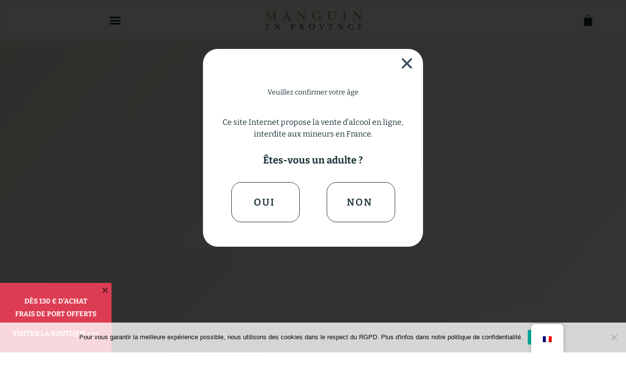

--- FILE ---
content_type: text/css
request_url: https://manguin.com/wp-content/plugins/map-store-location/includes/css/msl.css?ver=6.9
body_size: 678
content:
/*
  POPUP OPENLAYERS
*/
.ol-popup {
  position: absolute;
  background-color: white;
  -webkit-filter: drop-shadow(0 1px 4px rgba(0,0,0,0.2));
  filter: drop-shadow(0 1px 4px rgba(0,0,0,0.2));
  padding: 15px;
  border-radius: 10px;
  border: 1px solid #cccccc;
  bottom: 12px;
  left: -50px;
  min-width: 180px;
  text-align: left;
  font-size: 14px;
}

.ol-popup:after, .ol-popup:before {
  top: 100%;
  border: solid transparent;
  content: " ";
  height: 0;
  width: 0;
  position: absolute;
  pointer-events: none;
}
.ol-popup:after {
  border-top-color: white;
  border-width: 10px;
  left: 48px;
  margin-left: -10px;
}
.ol-popup:before {
  border-top-color: #cccccc;
  border-width: 11px;
  left: 48px;
  margin-left: -11px;
}


/*AUTOCOMPLETE*/

.autocomplete {
  position: relative !important;
  margin-bottom: 0px !important;
}

/**input**/
.input-search {
  border: 1px solid #cccccc !important;
  background-color: #f7f7f7 !important;
  font-size: 16px !important;
  padding: 10px !important;
  border-radius: 3px !important;
  margin-bottom: 0 !important;
  width: 100%;
}

/**input[type=text]**/
input-text {
  background-color: #f1f1f1;
  width: 100%;
}
.autocomplete-items {
  position: absolute;
  border: 1px solid #d4d4d4 !important;
  border-bottom: none;
  border-top: none;
  z-index: 99;
  /*position the autocomplete items to be the same width as the container:*/
  top: 100%;
  left: 0;
  right: 0;
}

.autocomplete-items div {
  padding: 10px;
  cursor: pointer;
  background-color: #fff; 
  border-bottom: 1px solid #d4d4d4;
  font-size: 12px;
}

/*when hovering an item:*/
.autocomplete-items div:hover {
  background-color: #e9e9e9 !important;
}

/*when navigating through the items using the arrow keys:*/
.autocomplete-active {
  background-color: DodgerBlue !important;
  color: #ffffff !important; 
}

/*Popup buttons style*/
.popupBtn, .popupBtn:focus {
  font-size: 0.8em !important;
  background-color: transparent !important;
  color: blue !important;
  Text-Decoration: None !important;
  outline: none !important;
}

.popupBtn:focus {
  color: #cd2653 !important;
}

--- FILE ---
content_type: text/css
request_url: https://manguin.com/wp-content/plugins/ph-bookings-appointments-woocommerce-premium/includes/addons/booking-search-widget/resources/css/flatpickr-calendar.css?ver=6.9
body_size: 1529
content:
/* ===============================
   Flatpickr Calendar Custom Styles
   =============================== */

.flatpickr-calendar {
    font-family: inherit;
    border-radius: 8px;
    box-shadow: 0 6px 20px rgba(0, 0, 0, 0.2);
    text-align: left;
    width: auto !important;
    height: auto !important;
    padding: 10px !important;
}

.flatpickr-calendar .flatpickr-innerContainer {
    padding: 10px;
}

.flatpickr-calendar .flatpickr-day {
    font-size: 16px;
    /* padding: 10px 0; */
    height: 40px; /* Adjusted day height */
    line-height: 40px; /* Adjusted line-height to center numbers */
    margin: 2px;
    border-radius: 6px;
    transition: background-color 0.2s, color 0.2s;
}

.flatpickr-calendar .flatpickr-day.today {
    border-color: #007bff;
    color: #007bff;
    background-color: #e9f5ff;
}

.flatpickr-calendar .flatpickr-day:hover,
.flatpickr-calendar .flatpickr-day.selected {
    background: #007bff;
    border-color: #007bff;
    color: #fff;
}

.flatpickr-calendar .flatpickr-day.startRange,
.flatpickr-calendar .flatpickr-day.endRange {
    background: #007bff;
    border-color: #007bff;
    color: #fff;
}

.flatpickr-calendar .flatpickr-day.inRange {
    background: #e9f5ff;
    border-color: transparent;
}

.flatpickr-calendar .flatpickr-months {
    border-bottom: 1px solid #eee;
    padding-bottom: 10px;
    margin-bottom: 10px;
}

.flatpickr-calendar .flatpickr-prev-month,
.flatpickr-calendar .flatpickr-next-month {
    color: #555;
}

/* ===============================
   Flatpickr Calendar Header Container
   =============================== */
.flatpickr-current-month {
    /* *** THIS IS THE CRITICAL FIX: Make the parent a flex container *** */
    display: flex;
    align-items: center; /* Vertically center the month and year selectors */
    justify-content: flex-start; /* Push content to the left */
    width: 100%;
    padding: 0 10px; /* Add padding to space out from navigation arrows */
    box-sizing: border-box; 
}

/* ===============================
   Flatpickr Calendar Header Container (No change from last response, kept for context)
   =============================== */
.flatpickr-current-month {
    /* *** THIS IS THE CRITICAL FIX: Make the parent a flex container *** */
    display: flex;
    align-items: center; /* Vertically center the month and year selectors */
    justify-content: flex-start; /* Push content to the left */
    width: 100%;
    padding: 0 10px; /* Add padding to space out from navigation arrows */
    box-sizing: border-box; 
}

/* ===============================
   Year and Month Selector Styling
   =============================== */
.flatpickr-current-month .flatpickr-monthDropdown-months,
.flatpickr-current-month .flatpickr-year-select, 
.flatpickr-current-month .numInput.cur-year {
    width: auto !important; 
    font-size: 16px;
    border: none;
    background: transparent;
    cursor: pointer;
    font-weight: 500;
    margin-right: 5px; 
}

/* *** NEW FIX: Restore the default dropdown arrow for the year selector *** */
.flatpickr-current-month .flatpickr-year-select {
    /* Reset properties that hide the native dropdown arrow */
    -webkit-appearance: menulist-button !important; /* For Chrome/Safari */
    -moz-appearance: menulist-button !important;    /* For Firefox */
    appearance: menulist-button !important;         /* Standard */
    
    /* Ensure no theme-specific background is covering the arrow */
    background: transparent !important; 
    
    /* Adjust padding to ensure the arrow has space */
    padding-right: 20px !important; 
}

.flatpickr-current-month .numInputWrapper {
    width: auto !important; 
    padding-left: 0; 
}

.flatpickr-current-month .numInput.cur-year {
    text-align: center;
}

/* ===============================
   Time Picker Styles
   =============================== */
.flatpickr-time {
    display: flex;
    justify-content: center;
    align-items: center;
    border-top: 1px solid #eee; /* Added border-top */
    /* padding: 10px; */
    gap: 10px; /* Increased gap between elements */
    margin-top: 10px;
    margin-bottom: 10px;
    padding-top: 10px; /* Added padding-top for better spacing */
    padding-bottom: 10px; /* Added padding-bottom for better spacing */
}

.flatpickr-time .numInputWrapper .arrowUp,
.flatpickr-time .numInputWrapper .arrowDown {
    position: absolute;
    right: 0;
    width: 25%;
    height: 50%;
    cursor: pointer;
    font-size: 14px;
    text-align: center;
    line-height: 22px; 
    padding-left: 7%; 
}

.flatpickr-time .numInputWrapper .arrowUp {
    top: 0;
    /* ADDED: Border-bottom to separate the arrows */
    border-bottom: 1px solid #ccc; 
}

.flatpickr-time .numInputWrapper .arrowDown {
    bottom: 0;
}

.flatpickr-time input.flatpickr-hour,
.flatpickr-time input.flatpickr-minute {
    width: calc(100% - 20px); /* ADJUSTED: Decreased width to prevent overlap */
    height: 44px;
    font-size: 18px;
    text-align: center;
    border: none; /* IMPORTANT: Removed border from input to avoid doubling up */
    border-radius: 6px;
    box-shadow: none;
    -moz-appearance: textfield;
}

.flatpickr-time input.flatpickr-hour::-webkit-inner-spin-button,
.flatpickr-time input.flatpickr-hour::-webkit-outer-spin-button,
.flatpickr-time input.flatpickr-minute::-webkit-inner-spin-button,
.flatpickr-time input.flatpickr-minute::-webkit-outer-spin-button {
    -webkit-appearance: none;
    margin: 0;
}

.flatpickr-time .flatpickr-am-pm {
    width: 60px;
    height: 44px;
    font-size: 16px;
    /* border-radius: 6px;
    border: 1px solid #ccc; */
    cursor: pointer;
    text-align: center;
    line-height: 44px;
    background: #fff;
    transition: background 0.2s ease, border 0.2s ease;
}

.flatpickr-time .flatpickr-am-pm:hover {
    background: #007bff;
    color: #fff;
    border-color: #007bff;
}

/* ===============================
   Apply Button Styles
   =============================== */
.ph_flatpickr_apply_button {
    display: block;
    padding: 8px 16px;
    background-color: #007BFF;
    color: white;
    border: none;
    border-radius: 4px;
    cursor: pointer;
    font-weight: bold;
    text-align: center;
    width: 100%; /* Ensures the button fills the container */
}
/* Year Selector */
.flatpickr-year-select {
    margin-left: 10px;
}

--- FILE ---
content_type: text/css
request_url: https://manguin.com/wp-content/uploads/elementor/css/post-840.css?ver=1764902293
body_size: 497
content:
.elementor-kit-840{--e-global-color-primary:#C79F69;--e-global-color-secondary:#F1BA26;--e-global-color-text:#1B3438;--e-global-color-accent:#C79F69;--e-global-color-e9476ad:#FFFFFF;--e-global-color-5cdfc65:#8BE77C;--e-global-typography-primary-font-family:"Playball";--e-global-typography-primary-font-weight:600;--e-global-typography-secondary-font-family:"Fjalla One";--e-global-typography-secondary-font-weight:400;--e-global-typography-text-font-family:"Bitter";--e-global-typography-text-font-weight:400;--e-global-typography-accent-font-family:"Bitter";--e-global-typography-accent-font-weight:500;}.elementor-kit-840 e-page-transition{background-color:#FFBC7D;}.elementor-kit-840 a{color:var( --e-global-color-text );}.elementor-kit-840 a:hover{color:var( --e-global-color-primary );}.elementor-kit-840 h2{line-height:1.4em;}.elementor-kit-840 h4{font-family:var( --e-global-typography-secondary-font-family ), Sans-serif;font-weight:var( --e-global-typography-secondary-font-weight );}.elementor-kit-840 h5{font-family:var( --e-global-typography-secondary-font-family ), Sans-serif;font-weight:var( --e-global-typography-secondary-font-weight );}.elementor-kit-840 button,.elementor-kit-840 input[type="button"],.elementor-kit-840 input[type="submit"],.elementor-kit-840 .elementor-button{color:var( --e-global-color-text );}.elementor-kit-840 button:hover,.elementor-kit-840 button:focus,.elementor-kit-840 input[type="button"]:hover,.elementor-kit-840 input[type="button"]:focus,.elementor-kit-840 input[type="submit"]:hover,.elementor-kit-840 input[type="submit"]:focus,.elementor-kit-840 .elementor-button:hover,.elementor-kit-840 .elementor-button:focus{color:var( --e-global-color-primary );}.elementor-kit-840 label{color:var( --e-global-color-text );}.elementor-section.elementor-section-boxed > .elementor-container{max-width:1200px;}.e-con{--container-max-width:1200px;}.elementor-widget:not(:last-child){margin-block-end:20px;}.elementor-element{--widgets-spacing:20px 20px;--widgets-spacing-row:20px;--widgets-spacing-column:20px;}{}h1.entry-title{display:var(--page-title-display);}@media(max-width:1300px){.elementor-section.elementor-section-boxed > .elementor-container{max-width:1024px;}.e-con{--container-max-width:1024px;}}@media(max-width:767px){.elementor-section.elementor-section-boxed > .elementor-container{max-width:767px;}.e-con{--container-max-width:767px;}}

--- FILE ---
content_type: text/css
request_url: https://manguin.com/wp-content/uploads/elementor/css/post-1566.css?ver=1764902293
body_size: 2472
content:
.elementor-1566 .elementor-element.elementor-element-4f2c4bb1 > .elementor-container > .elementor-column > .elementor-widget-wrap{align-content:center;align-items:center;}.elementor-1566 .elementor-element.elementor-element-4f2c4bb1:not(.elementor-motion-effects-element-type-background), .elementor-1566 .elementor-element.elementor-element-4f2c4bb1 > .elementor-motion-effects-container > .elementor-motion-effects-layer{background-color:#ffffff;}.elementor-1566 .elementor-element.elementor-element-4f2c4bb1 > .elementor-container{min-height:80px;}.elementor-1566 .elementor-element.elementor-element-4f2c4bb1{transition:background 0.3s, border 0.3s, border-radius 0.3s, box-shadow 0.3s;margin-top:0px;margin-bottom:0px;padding:0px 0px 0px 0px;}.elementor-1566 .elementor-element.elementor-element-4f2c4bb1 > .elementor-background-overlay{transition:background 0.3s, border-radius 0.3s, opacity 0.3s;}.elementor-1566 .elementor-element.elementor-element-30a963cf img{width:200px;}.elementor-1566 .elementor-element.elementor-element-a3cd97a > .elementor-widget-wrap > .elementor-widget:not(.elementor-widget__width-auto):not(.elementor-widget__width-initial):not(:last-child):not(.elementor-absolute){margin-bottom:0px;}.elementor-1566 .elementor-element.elementor-element-a3cd97a > .elementor-element-populated{padding:0px 0px 0px 5px;}.elementor-1566 .elementor-element.elementor-element-4d8d7f9a > .elementor-element-populated{margin:0px 0px 0px 0px;--e-column-margin-right:0px;--e-column-margin-left:0px;padding:0px 0px 0px 0px;}.elementor-1566 .elementor-element.elementor-element-18aae0ac .elementor-menu-toggle{margin-left:auto;background-color:rgba(0,0,0,0);border-width:0px;border-radius:0px;}.elementor-1566 .elementor-element.elementor-element-18aae0ac .elementor-nav-menu .elementor-item{font-size:16px;font-weight:500;}.elementor-1566 .elementor-element.elementor-element-18aae0ac .elementor-nav-menu--main .elementor-item{color:var( --e-global-color-text );fill:var( --e-global-color-text );padding-top:30px;padding-bottom:30px;}.elementor-1566 .elementor-element.elementor-element-18aae0ac .elementor-nav-menu--main .elementor-item:hover,
					.elementor-1566 .elementor-element.elementor-element-18aae0ac .elementor-nav-menu--main .elementor-item.elementor-item-active,
					.elementor-1566 .elementor-element.elementor-element-18aae0ac .elementor-nav-menu--main .elementor-item.highlighted,
					.elementor-1566 .elementor-element.elementor-element-18aae0ac .elementor-nav-menu--main .elementor-item:focus{color:var( --e-global-color-primary );fill:var( --e-global-color-primary );}.elementor-1566 .elementor-element.elementor-element-18aae0ac .elementor-nav-menu--main:not(.e--pointer-framed) .elementor-item:before,
					.elementor-1566 .elementor-element.elementor-element-18aae0ac .elementor-nav-menu--main:not(.e--pointer-framed) .elementor-item:after{background-color:var( --e-global-color-primary );}.elementor-1566 .elementor-element.elementor-element-18aae0ac .e--pointer-framed .elementor-item:before,
					.elementor-1566 .elementor-element.elementor-element-18aae0ac .e--pointer-framed .elementor-item:after{border-color:var( --e-global-color-primary );}.elementor-1566 .elementor-element.elementor-element-18aae0ac .elementor-nav-menu--main .elementor-item.elementor-item-active{color:var( --e-global-color-text );}.elementor-1566 .elementor-element.elementor-element-18aae0ac .elementor-nav-menu--main:not(.e--pointer-framed) .elementor-item.elementor-item-active:before,
					.elementor-1566 .elementor-element.elementor-element-18aae0ac .elementor-nav-menu--main:not(.e--pointer-framed) .elementor-item.elementor-item-active:after{background-color:var( --e-global-color-text );}.elementor-1566 .elementor-element.elementor-element-18aae0ac .e--pointer-framed .elementor-item.elementor-item-active:before,
					.elementor-1566 .elementor-element.elementor-element-18aae0ac .e--pointer-framed .elementor-item.elementor-item-active:after{border-color:var( --e-global-color-text );}.elementor-1566 .elementor-element.elementor-element-18aae0ac .e--pointer-framed .elementor-item:before{border-width:5px;}.elementor-1566 .elementor-element.elementor-element-18aae0ac .e--pointer-framed.e--animation-draw .elementor-item:before{border-width:0 0 5px 5px;}.elementor-1566 .elementor-element.elementor-element-18aae0ac .e--pointer-framed.e--animation-draw .elementor-item:after{border-width:5px 5px 0 0;}.elementor-1566 .elementor-element.elementor-element-18aae0ac .e--pointer-framed.e--animation-corners .elementor-item:before{border-width:5px 0 0 5px;}.elementor-1566 .elementor-element.elementor-element-18aae0ac .e--pointer-framed.e--animation-corners .elementor-item:after{border-width:0 5px 5px 0;}.elementor-1566 .elementor-element.elementor-element-18aae0ac .e--pointer-underline .elementor-item:after,
					 .elementor-1566 .elementor-element.elementor-element-18aae0ac .e--pointer-overline .elementor-item:before,
					 .elementor-1566 .elementor-element.elementor-element-18aae0ac .e--pointer-double-line .elementor-item:before,
					 .elementor-1566 .elementor-element.elementor-element-18aae0ac .e--pointer-double-line .elementor-item:after{height:5px;}.elementor-1566 .elementor-element.elementor-element-18aae0ac .elementor-nav-menu--dropdown a, .elementor-1566 .elementor-element.elementor-element-18aae0ac .elementor-menu-toggle{color:var( --e-global-color-text );fill:var( --e-global-color-text );}.elementor-1566 .elementor-element.elementor-element-18aae0ac .elementor-nav-menu--dropdown{background-color:var( --e-global-color-e9476ad );}.elementor-1566 .elementor-element.elementor-element-18aae0ac .elementor-nav-menu--dropdown a:hover,
					.elementor-1566 .elementor-element.elementor-element-18aae0ac .elementor-nav-menu--dropdown a:focus,
					.elementor-1566 .elementor-element.elementor-element-18aae0ac .elementor-nav-menu--dropdown a.elementor-item-active,
					.elementor-1566 .elementor-element.elementor-element-18aae0ac .elementor-nav-menu--dropdown a.highlighted,
					.elementor-1566 .elementor-element.elementor-element-18aae0ac .elementor-menu-toggle:hover,
					.elementor-1566 .elementor-element.elementor-element-18aae0ac .elementor-menu-toggle:focus{color:var( --e-global-color-e9476ad );}.elementor-1566 .elementor-element.elementor-element-18aae0ac .elementor-nav-menu--dropdown a:hover,
					.elementor-1566 .elementor-element.elementor-element-18aae0ac .elementor-nav-menu--dropdown a:focus,
					.elementor-1566 .elementor-element.elementor-element-18aae0ac .elementor-nav-menu--dropdown a.elementor-item-active,
					.elementor-1566 .elementor-element.elementor-element-18aae0ac .elementor-nav-menu--dropdown a.highlighted{background-color:var( --e-global-color-primary );}.elementor-1566 .elementor-element.elementor-element-18aae0ac .elementor-nav-menu--dropdown .elementor-item, .elementor-1566 .elementor-element.elementor-element-18aae0ac .elementor-nav-menu--dropdown  .elementor-sub-item{font-size:15px;}.elementor-1566 .elementor-element.elementor-element-18aae0ac .elementor-nav-menu--dropdown a{padding-top:20px;padding-bottom:20px;}.elementor-1566 .elementor-element.elementor-element-18aae0ac div.elementor-menu-toggle{color:#000000;}.elementor-1566 .elementor-element.elementor-element-18aae0ac div.elementor-menu-toggle svg{fill:#000000;}.elementor-1566 .elementor-element.elementor-element-18aae0ac div.elementor-menu-toggle:hover, .elementor-1566 .elementor-element.elementor-element-18aae0ac div.elementor-menu-toggle:focus{color:#00ce1b;}.elementor-1566 .elementor-element.elementor-element-18aae0ac div.elementor-menu-toggle:hover svg, .elementor-1566 .elementor-element.elementor-element-18aae0ac div.elementor-menu-toggle:focus svg{fill:#00ce1b;}.elementor-1566 .elementor-element.elementor-element-18aae0ac{--nav-menu-icon-size:25px;}.elementor-1566 .elementor-element.elementor-element-349306fb .elementor-search-form{text-align:center;}.elementor-1566 .elementor-element.elementor-element-349306fb .elementor-search-form__toggle{--e-search-form-toggle-size:40px;--e-search-form-toggle-color:var( --e-global-color-text );--e-search-form-toggle-background-color:#FFFFFF00;--e-search-form-toggle-icon-size:calc(50em / 100);}.elementor-1566 .elementor-element.elementor-element-349306fb input[type="search"].elementor-search-form__input{font-size:35px;}.elementor-1566 .elementor-element.elementor-element-349306fb .elementor-search-form__input,
					.elementor-1566 .elementor-element.elementor-element-349306fb .elementor-search-form__icon,
					.elementor-1566 .elementor-element.elementor-element-349306fb .elementor-lightbox .dialog-lightbox-close-button,
					.elementor-1566 .elementor-element.elementor-element-349306fb .elementor-lightbox .dialog-lightbox-close-button:hover,
					.elementor-1566 .elementor-element.elementor-element-349306fb.elementor-search-form--skin-full_screen input[type="search"].elementor-search-form__input{color:var( --e-global-color-e9476ad );fill:var( --e-global-color-e9476ad );}.elementor-1566 .elementor-element.elementor-element-349306fb:not(.elementor-search-form--skin-full_screen) .elementor-search-form__container{border-radius:3px;}.elementor-1566 .elementor-element.elementor-element-349306fb.elementor-search-form--skin-full_screen input[type="search"].elementor-search-form__input{border-radius:3px;}.elementor-1566 .elementor-element.elementor-element-349306fb .elementor-search-form__toggle:hover{--e-search-form-toggle-color:var( --e-global-color-primary );}.elementor-1566 .elementor-element.elementor-element-349306fb .elementor-search-form__toggle:focus{--e-search-form-toggle-color:var( --e-global-color-primary );}.elementor-1566 .elementor-element.elementor-element-fc03e6f{text-align:center;}.elementor-1566 .elementor-element.elementor-element-fc03e6f img{width:25px;}.elementor-1566 .elementor-element.elementor-element-70c131c.elementor-column > .elementor-widget-wrap{justify-content:flex-end;}.elementor-1566 .elementor-element.elementor-element-caa63bf{--main-alignment:right;--divider-style:solid;--subtotal-divider-style:solid;--elementor-remove-from-cart-button:none;--remove-from-cart-button:block;--toggle-button-text-color:var( --e-global-color-text );--toggle-button-icon-color:var( --e-global-color-text );--toggle-button-background-color:var( --e-global-color-e9476ad );--toggle-button-border-color:var( --e-global-color-text );--toggle-button-hover-text-color:#FFFFFF;--toggle-button-icon-hover-color:#FFFFFF;--toggle-button-hover-background-color:var( --e-global-color-primary );--toggle-button-hover-border-color:var( --e-global-color-primary );--toggle-button-border-width:1px;--cart-border-style:none;--menu-cart-subtotal-color:var( --e-global-color-text );--product-price-color:var( --e-global-color-text );--cart-footer-layout:1fr;--products-max-height-sidecart:calc(100vh - 300px);--products-max-height-minicart:calc(100vh - 450px);--space-between-buttons:50px;--cart-footer-buttons-border-radius:100px;--view-cart-button-text-color:var( --e-global-color-text );--view-cart-button-background-color:#FFFFFF;--checkout-button-text-color:var( --e-global-color-e9476ad );--checkout-button-background-color:var( --e-global-color-primary );}.elementor-1566 .elementor-element.elementor-element-caa63bf .elementor-menu-cart__toggle .elementor-button{font-size:14px;}.elementor-1566 .elementor-element.elementor-element-caa63bf .widget_shopping_cart_content{--subtotal-divider-left-width:0;--subtotal-divider-right-width:0;}.elementor-1566 .elementor-element.elementor-element-caa63bf .elementor-menu-cart__product-name a{font-weight:600;color:var( --e-global-color-text );}.elementor-1566 .elementor-element.elementor-element-caa63bf .elementor-menu-cart__footer-buttons .elementor-button{font-size:16px;font-weight:500;line-height:2.5em;}.elementor-1566 .elementor-element.elementor-element-caa63bf .elementor-button--view-cart{border-style:solid;border-width:2px 2px 2px 2px;border-color:var( --e-global-color-text );}.elementor-1566 .elementor-element.elementor-element-caa63bf .elementor-button--checkout{border-style:solid;border-width:10px 10px 10px 10px;border-color:#FFFFFF;}.elementor-1566 .elementor-element.elementor-element-7ffb34c > .elementor-container > .elementor-column > .elementor-widget-wrap{align-content:center;align-items:center;}.elementor-1566 .elementor-element.elementor-element-7ffb34c:not(.elementor-motion-effects-element-type-background), .elementor-1566 .elementor-element.elementor-element-7ffb34c > .elementor-motion-effects-container > .elementor-motion-effects-layer{background-color:#ffffff;}.elementor-1566 .elementor-element.elementor-element-7ffb34c > .elementor-container{min-height:80px;}.elementor-1566 .elementor-element.elementor-element-7ffb34c{border-style:solid;border-color:#F9F9F9;transition:background 0.3s, border 0.3s, border-radius 0.3s, box-shadow 0.3s;}.elementor-1566 .elementor-element.elementor-element-7ffb34c > .elementor-background-overlay{transition:background 0.3s, border-radius 0.3s, opacity 0.3s;}.elementor-1566 .elementor-element.elementor-element-f89d79f .elementor-menu-toggle{margin-right:auto;background-color:rgba(0,0,0,0);border-width:0px;border-radius:0px;}.elementor-1566 .elementor-element.elementor-element-f89d79f .elementor-nav-menu--dropdown a, .elementor-1566 .elementor-element.elementor-element-f89d79f .elementor-menu-toggle{color:var( --e-global-color-text );fill:var( --e-global-color-text );}.elementor-1566 .elementor-element.elementor-element-f89d79f .elementor-nav-menu--dropdown{background-color:var( --e-global-color-e9476ad );}.elementor-1566 .elementor-element.elementor-element-f89d79f .elementor-nav-menu--dropdown a:hover,
					.elementor-1566 .elementor-element.elementor-element-f89d79f .elementor-nav-menu--dropdown a:focus,
					.elementor-1566 .elementor-element.elementor-element-f89d79f .elementor-nav-menu--dropdown a.elementor-item-active,
					.elementor-1566 .elementor-element.elementor-element-f89d79f .elementor-nav-menu--dropdown a.highlighted,
					.elementor-1566 .elementor-element.elementor-element-f89d79f .elementor-menu-toggle:hover,
					.elementor-1566 .elementor-element.elementor-element-f89d79f .elementor-menu-toggle:focus{color:var( --e-global-color-e9476ad );}.elementor-1566 .elementor-element.elementor-element-f89d79f .elementor-nav-menu--dropdown a:hover,
					.elementor-1566 .elementor-element.elementor-element-f89d79f .elementor-nav-menu--dropdown a:focus,
					.elementor-1566 .elementor-element.elementor-element-f89d79f .elementor-nav-menu--dropdown a.elementor-item-active,
					.elementor-1566 .elementor-element.elementor-element-f89d79f .elementor-nav-menu--dropdown a.highlighted{background-color:var( --e-global-color-text );}.elementor-1566 .elementor-element.elementor-element-f89d79f .elementor-nav-menu--dropdown .elementor-item, .elementor-1566 .elementor-element.elementor-element-f89d79f .elementor-nav-menu--dropdown  .elementor-sub-item{font-size:15px;}.elementor-1566 .elementor-element.elementor-element-f89d79f div.elementor-menu-toggle{color:var( --e-global-color-text );}.elementor-1566 .elementor-element.elementor-element-f89d79f div.elementor-menu-toggle svg{fill:var( --e-global-color-text );}.elementor-1566 .elementor-element.elementor-element-f89d79f div.elementor-menu-toggle:hover, .elementor-1566 .elementor-element.elementor-element-f89d79f div.elementor-menu-toggle:focus{color:var( --e-global-color-primary );}.elementor-1566 .elementor-element.elementor-element-f89d79f div.elementor-menu-toggle:hover svg, .elementor-1566 .elementor-element.elementor-element-f89d79f div.elementor-menu-toggle:focus svg{fill:var( --e-global-color-primary );}.elementor-1566 .elementor-element.elementor-element-f89d79f{--nav-menu-icon-size:25px;}.elementor-1566 .elementor-element.elementor-element-3ddd424 > .elementor-widget-wrap > .elementor-widget:not(.elementor-widget__width-auto):not(.elementor-widget__width-initial):not(:last-child):not(.elementor-absolute){margin-bottom:0px;}.elementor-1566 .elementor-element.elementor-element-3ddd424 > .elementor-element-populated{padding:0px 0px 0px 5px;}.elementor-1566 .elementor-element.elementor-element-cd2c54e{--main-alignment:right;--divider-style:solid;--subtotal-divider-style:solid;--elementor-remove-from-cart-button:none;--remove-from-cart-button:block;--toggle-button-icon-color:var( --e-global-color-text );--toggle-button-background-color:#FFFFFF;--toggle-button-border-color:var( --e-global-color-e9476ad );--toggle-button-icon-hover-color:var( --e-global-color-primary );--toggle-button-border-width:0px;--toggle-button-border-radius:0px;--toggle-icon-size:25px;--items-indicator-background-color:var( --e-global-color-secondary );--cart-border-style:none;--cart-footer-layout:1fr 1fr;--products-max-height-sidecart:calc(100vh - 240px);--products-max-height-minicart:calc(100vh - 385px);--view-cart-button-text-color:var( --e-global-color-text );--view-cart-button-background-color:var( --e-global-color-e9476ad );--checkout-button-text-color:var( --e-global-color-e9476ad );--checkout-button-background-color:var( --e-global-color-primary );}body:not(.rtl) .elementor-1566 .elementor-element.elementor-element-cd2c54e .elementor-menu-cart__toggle .elementor-button-icon .elementor-button-icon-qty[data-counter]{right:-0.5em;top:-0.5em;}body.rtl .elementor-1566 .elementor-element.elementor-element-cd2c54e .elementor-menu-cart__toggle .elementor-button-icon .elementor-button-icon-qty[data-counter]{right:0.5em;top:-0.5em;left:auto;}.elementor-1566 .elementor-element.elementor-element-cd2c54e .widget_shopping_cart_content{--subtotal-divider-left-width:0;--subtotal-divider-right-width:0;}.elementor-1566 .elementor-element.elementor-element-cd2c54e .elementor-button--view-cart{border-style:solid;border-color:var( --e-global-color-text );}.elementor-theme-builder-content-area{height:400px;}.elementor-location-header:before, .elementor-location-footer:before{content:"";display:table;clear:both;}@media(max-width:1300px){.elementor-1566 .elementor-element.elementor-element-4f2c4bb1{margin-top:0px;margin-bottom:0px;padding:0px 40px 0px 40px;}.elementor-1566 .elementor-element.elementor-element-18aae0ac .elementor-nav-menu--main > .elementor-nav-menu > li > .elementor-nav-menu--dropdown, .elementor-1566 .elementor-element.elementor-element-18aae0ac .elementor-nav-menu__container.elementor-nav-menu--dropdown{margin-top:45px !important;}.elementor-1566 .elementor-element.elementor-element-7ffb34c > .elementor-container{min-height:0px;}.elementor-1566 .elementor-element.elementor-element-7ffb34c{margin-top:0px;margin-bottom:0px;padding:10px 30px 10px 30px;}.elementor-1566 .elementor-element.elementor-element-f89d79f .elementor-nav-menu--main > .elementor-nav-menu > li > .elementor-nav-menu--dropdown, .elementor-1566 .elementor-element.elementor-element-f89d79f .elementor-nav-menu__container.elementor-nav-menu--dropdown{margin-top:20px !important;}.elementor-1566 .elementor-element.elementor-element-f3a5b50 img{width:200px;}}@media(max-width:767px){.elementor-1566 .elementor-element.elementor-element-4f2c4bb1{padding:20px 20px 20px 20px;}.elementor-1566 .elementor-element.elementor-element-3a2b0b9e{width:50%;}.elementor-1566 .elementor-element.elementor-element-30a963cf img{width:70px;}.elementor-1566 .elementor-element.elementor-element-a3cd97a{width:50%;}.elementor-1566 .elementor-element.elementor-element-4d8d7f9a{width:35%;}.elementor-1566 .elementor-element.elementor-element-18aae0ac .elementor-nav-menu--main > .elementor-nav-menu > li > .elementor-nav-menu--dropdown, .elementor-1566 .elementor-element.elementor-element-18aae0ac .elementor-nav-menu__container.elementor-nav-menu--dropdown{margin-top:35px !important;}.elementor-1566 .elementor-element.elementor-element-3dbe26c1{width:15%;}.elementor-1566 .elementor-element.elementor-element-de08f1e{width:15%;}.elementor-1566 .elementor-element.elementor-element-70c131c{width:15%;}.elementor-1566 .elementor-element.elementor-element-7ffb34c > .elementor-container{min-height:0px;}.elementor-1566 .elementor-element.elementor-element-7ffb34c{border-width:0px 0px 2px 0px;margin-top:0px;margin-bottom:0px;padding:15px 20px 15px 20px;}.elementor-1566 .elementor-element.elementor-element-a94cc0a{width:20%;}.elementor-bc-flex-widget .elementor-1566 .elementor-element.elementor-element-a94cc0a.elementor-column .elementor-widget-wrap{align-items:center;}.elementor-1566 .elementor-element.elementor-element-a94cc0a.elementor-column.elementor-element[data-element_type="column"] > .elementor-widget-wrap.elementor-element-populated{align-content:center;align-items:center;}.elementor-1566 .elementor-element.elementor-element-a94cc0a.elementor-column > .elementor-widget-wrap{justify-content:flex-start;}.elementor-1566 .elementor-element.elementor-element-a94cc0a > .elementor-widget-wrap > .elementor-widget:not(.elementor-widget__width-auto):not(.elementor-widget__width-initial):not(:last-child):not(.elementor-absolute){margin-bottom:0px;}.elementor-1566 .elementor-element.elementor-element-f89d79f > .elementor-widget-container{margin:0px 0px 0px 0px;padding:0px 0px 0px 0px;}.elementor-1566 .elementor-element.elementor-element-f89d79f .elementor-nav-menu--dropdown{border-radius:0px 0px 0px 0px;}.elementor-1566 .elementor-element.elementor-element-f89d79f .elementor-nav-menu--dropdown li:first-child a{border-top-left-radius:0px;border-top-right-radius:0px;}.elementor-1566 .elementor-element.elementor-element-f89d79f .elementor-nav-menu--dropdown li:last-child a{border-bottom-right-radius:0px;border-bottom-left-radius:0px;}.elementor-1566 .elementor-element.elementor-element-f89d79f .elementor-nav-menu--dropdown a{padding-left:30px;padding-right:30px;padding-top:25px;padding-bottom:25px;}.elementor-1566 .elementor-element.elementor-element-f89d79f .elementor-nav-menu--main > .elementor-nav-menu > li > .elementor-nav-menu--dropdown, .elementor-1566 .elementor-element.elementor-element-f89d79f .elementor-nav-menu__container.elementor-nav-menu--dropdown{margin-top:13px !important;}.elementor-1566 .elementor-element.elementor-element-3ddd424{width:60%;}.elementor-1566 .elementor-element.elementor-element-3ddd424 > .elementor-element-populated{margin:0px 10px 0px 10px;--e-column-margin-right:10px;--e-column-margin-left:10px;padding:0px 0px 0px 0px;}.elementor-1566 .elementor-element.elementor-element-08356f9{width:20%;}.elementor-1566 .elementor-element.elementor-element-08356f9 > .elementor-widget-wrap > .elementor-widget:not(.elementor-widget__width-auto):not(.elementor-widget__width-initial):not(:last-child):not(.elementor-absolute){margin-bottom:0px;}.elementor-1566 .elementor-element.elementor-element-08356f9 > .elementor-element-populated{margin:0px 0px 0px 0px;--e-column-margin-right:0px;--e-column-margin-left:0px;padding:0px 0px 0px 0px;}.elementor-1566 .elementor-element.elementor-element-cd2c54e > .elementor-widget-container{margin:0px 0px 0px 0px;padding:0px 0px 0px 0px;}.elementor-1566 .elementor-element.elementor-element-cd2c54e{--toggle-icon-padding:0px 0px 0px 0px;}.elementor-1566 .elementor-element.elementor-element-cd2c54e .elementor-button--view-cart{border-width:2px 2px 2px 2px;}}@media(min-width:768px){.elementor-1566 .elementor-element.elementor-element-3a2b0b9e{width:17.415%;}.elementor-1566 .elementor-element.elementor-element-a3cd97a{width:17.167%;}.elementor-1566 .elementor-element.elementor-element-4d8d7f9a{width:41.913%;}.elementor-1566 .elementor-element.elementor-element-3dbe26c1{width:5.168%;}.elementor-1566 .elementor-element.elementor-element-de08f1e{width:4.498%;}.elementor-1566 .elementor-element.elementor-element-70c131c{width:12.486%;}}@media(max-width:1300px) and (min-width:768px){.elementor-1566 .elementor-element.elementor-element-3a2b0b9e{width:20%;}.elementor-1566 .elementor-element.elementor-element-a3cd97a{width:30%;}.elementor-1566 .elementor-element.elementor-element-4d8d7f9a{width:20%;}.elementor-1566 .elementor-element.elementor-element-3dbe26c1{width:10%;}.elementor-1566 .elementor-element.elementor-element-de08f1e{width:10%;}.elementor-1566 .elementor-element.elementor-element-70c131c{width:20%;}}

--- FILE ---
content_type: text/css
request_url: https://manguin.com/wp-content/uploads/elementor/css/post-1519.css?ver=1764902293
body_size: 2075
content:
.elementor-1519 .elementor-element.elementor-element-3e33bf8d:not(.elementor-motion-effects-element-type-background), .elementor-1519 .elementor-element.elementor-element-3e33bf8d > .elementor-motion-effects-container > .elementor-motion-effects-layer{background-color:var( --e-global-color-e9476ad );}.elementor-1519 .elementor-element.elementor-element-3e33bf8d{transition:background 0.3s, border 0.3s, border-radius 0.3s, box-shadow 0.3s;margin-top:0px;margin-bottom:0px;padding:50px 0px 00px 0px;}.elementor-1519 .elementor-element.elementor-element-3e33bf8d > .elementor-background-overlay{transition:background 0.3s, border-radius 0.3s, opacity 0.3s;}.elementor-1519 .elementor-element.elementor-element-510e2a96 > .elementor-widget-wrap > .elementor-widget:not(.elementor-widget__width-auto):not(.elementor-widget__width-initial):not(:last-child):not(.elementor-absolute){margin-bottom:0px;}.elementor-1519 .elementor-element.elementor-element-c03d9e1 > .elementor-widget-container{margin:0px 0px 10px 0px;}.elementor-1519 .elementor-element.elementor-element-c03d9e1{text-align:center;}.elementor-1519 .elementor-element.elementor-element-c03d9e1 .elementor-heading-title{font-size:25px;font-weight:600;color:var( --e-global-color-text );}.elementor-1519 .elementor-element.elementor-element-66a93a76 > .elementor-container{max-width:600px;}.elementor-1519 .elementor-element.elementor-element-66a93a76{margin-top:0px;margin-bottom:0px;padding:0px 0px 0px 0px;}.elementor-1519 .elementor-element.elementor-element-2b984ad4 > .elementor-widget-container{margin:0px 0px 0px 0px;}.elementor-1519 .elementor-element.elementor-element-2b984ad4 .elementor-field-group{padding-right:calc( 0px/2 );padding-left:calc( 0px/2 );margin-bottom:0px;}.elementor-1519 .elementor-element.elementor-element-2b984ad4 .elementor-form-fields-wrapper{margin-left:calc( -0px/2 );margin-right:calc( -0px/2 );margin-bottom:-0px;}.elementor-1519 .elementor-element.elementor-element-2b984ad4 .elementor-field-group.recaptcha_v3-bottomleft, .elementor-1519 .elementor-element.elementor-element-2b984ad4 .elementor-field-group.recaptcha_v3-bottomright{margin-bottom:0;}body.rtl .elementor-1519 .elementor-element.elementor-element-2b984ad4 .elementor-labels-inline .elementor-field-group > label{padding-left:0px;}body:not(.rtl) .elementor-1519 .elementor-element.elementor-element-2b984ad4 .elementor-labels-inline .elementor-field-group > label{padding-right:0px;}body .elementor-1519 .elementor-element.elementor-element-2b984ad4 .elementor-labels-above .elementor-field-group > label{padding-bottom:0px;}.elementor-1519 .elementor-element.elementor-element-2b984ad4 .elementor-field-group > label{font-size:12px;}.elementor-1519 .elementor-element.elementor-element-2b984ad4 .elementor-field-type-html{padding-bottom:0px;}.elementor-1519 .elementor-element.elementor-element-2b984ad4 .elementor-field-group .elementor-field{color:var( --e-global-color-text );}.elementor-1519 .elementor-element.elementor-element-2b984ad4 .elementor-field-group .elementor-field, .elementor-1519 .elementor-element.elementor-element-2b984ad4 .elementor-field-subgroup label{font-size:14px;font-weight:300;}.elementor-1519 .elementor-element.elementor-element-2b984ad4 .elementor-field-group .elementor-field:not(.elementor-select-wrapper){background-color:#FFFFFF00;border-color:var( --e-global-color-primary );border-width:2px 2px 2px 2px;border-radius:50px 0px 0px 50px;}.elementor-1519 .elementor-element.elementor-element-2b984ad4 .elementor-field-group .elementor-select-wrapper select{background-color:#FFFFFF00;border-color:var( --e-global-color-primary );border-width:2px 2px 2px 2px;border-radius:50px 0px 0px 50px;}.elementor-1519 .elementor-element.elementor-element-2b984ad4 .elementor-field-group .elementor-select-wrapper::before{color:var( --e-global-color-primary );}.elementor-1519 .elementor-element.elementor-element-2b984ad4 .elementor-button{font-size:14px;font-weight:600;text-transform:uppercase;border-radius:0px 050px 050px 0px;}.elementor-1519 .elementor-element.elementor-element-2b984ad4 .e-form__buttons__wrapper__button-next{background-color:var( --e-global-color-primary );color:var( --e-global-color-e9476ad );}.elementor-1519 .elementor-element.elementor-element-2b984ad4 .elementor-button[type="submit"]{background-color:var( --e-global-color-primary );color:var( --e-global-color-e9476ad );}.elementor-1519 .elementor-element.elementor-element-2b984ad4 .elementor-button[type="submit"] svg *{fill:var( --e-global-color-e9476ad );}.elementor-1519 .elementor-element.elementor-element-2b984ad4 .e-form__buttons__wrapper__button-next:hover{background-color:var( --e-global-color-text );}.elementor-1519 .elementor-element.elementor-element-2b984ad4 .elementor-button[type="submit"]:hover{background-color:var( --e-global-color-text );}.elementor-1519 .elementor-element.elementor-element-2b984ad4{--e-form-steps-indicators-spacing:20px;--e-form-steps-indicator-padding:30px;--e-form-steps-indicator-inactive-secondary-color:#ffffff;--e-form-steps-indicator-active-secondary-color:#ffffff;--e-form-steps-indicator-completed-secondary-color:#ffffff;--e-form-steps-divider-width:1px;--e-form-steps-divider-gap:10px;}.elementor-1519 .elementor-element.elementor-element-6799835 > .elementor-widget-container{margin:0px 0px 0px 0px;}.elementor-1519 .elementor-element.elementor-element-6799835 .elementor-field-group{padding-right:calc( 0px/2 );padding-left:calc( 0px/2 );margin-bottom:10px;}.elementor-1519 .elementor-element.elementor-element-6799835 .elementor-form-fields-wrapper{margin-left:calc( -0px/2 );margin-right:calc( -0px/2 );margin-bottom:-10px;}.elementor-1519 .elementor-element.elementor-element-6799835 .elementor-field-group.recaptcha_v3-bottomleft, .elementor-1519 .elementor-element.elementor-element-6799835 .elementor-field-group.recaptcha_v3-bottomright{margin-bottom:0;}body.rtl .elementor-1519 .elementor-element.elementor-element-6799835 .elementor-labels-inline .elementor-field-group > label{padding-left:0px;}body:not(.rtl) .elementor-1519 .elementor-element.elementor-element-6799835 .elementor-labels-inline .elementor-field-group > label{padding-right:0px;}body .elementor-1519 .elementor-element.elementor-element-6799835 .elementor-labels-above .elementor-field-group > label{padding-bottom:0px;}.elementor-1519 .elementor-element.elementor-element-6799835 .elementor-field-group > label{font-size:12px;}.elementor-1519 .elementor-element.elementor-element-6799835 .elementor-field-type-html{padding-bottom:0px;}.elementor-1519 .elementor-element.elementor-element-6799835 .elementor-field-group .elementor-field{color:var( --e-global-color-text );}.elementor-1519 .elementor-element.elementor-element-6799835 .elementor-field-group .elementor-field, .elementor-1519 .elementor-element.elementor-element-6799835 .elementor-field-subgroup label{font-size:14px;font-weight:300;}.elementor-1519 .elementor-element.elementor-element-6799835 .elementor-field-group .elementor-field:not(.elementor-select-wrapper){background-color:#FFFFFF00;border-color:var( --e-global-color-primary );border-width:2px 2px 2px 2px;border-radius:50px 50px 50px 50px;}.elementor-1519 .elementor-element.elementor-element-6799835 .elementor-field-group .elementor-select-wrapper select{background-color:#FFFFFF00;border-color:var( --e-global-color-primary );border-width:2px 2px 2px 2px;border-radius:50px 50px 50px 50px;}.elementor-1519 .elementor-element.elementor-element-6799835 .elementor-field-group .elementor-select-wrapper::before{color:var( --e-global-color-primary );}.elementor-1519 .elementor-element.elementor-element-6799835 .elementor-button{font-size:14px;font-weight:600;text-transform:uppercase;border-radius:50px 050px 050px 50px;}.elementor-1519 .elementor-element.elementor-element-6799835 .e-form__buttons__wrapper__button-next{background-color:var( --e-global-color-primary );color:var( --e-global-color-e9476ad );}.elementor-1519 .elementor-element.elementor-element-6799835 .elementor-button[type="submit"]{background-color:var( --e-global-color-primary );color:var( --e-global-color-e9476ad );}.elementor-1519 .elementor-element.elementor-element-6799835 .elementor-button[type="submit"] svg *{fill:var( --e-global-color-e9476ad );}.elementor-1519 .elementor-element.elementor-element-6799835 .e-form__buttons__wrapper__button-next:hover{background-color:var( --e-global-color-text );}.elementor-1519 .elementor-element.elementor-element-6799835 .elementor-button[type="submit"]:hover{background-color:var( --e-global-color-text );}.elementor-1519 .elementor-element.elementor-element-6799835{--e-form-steps-indicators-spacing:20px;--e-form-steps-indicator-padding:30px;--e-form-steps-indicator-inactive-secondary-color:#ffffff;--e-form-steps-indicator-active-secondary-color:#ffffff;--e-form-steps-indicator-completed-secondary-color:#ffffff;--e-form-steps-divider-width:1px;--e-form-steps-divider-gap:10px;}.elementor-1519 .elementor-element.elementor-element-6d406e7 > .elementor-container > .elementor-column > .elementor-widget-wrap{align-content:center;align-items:center;}.elementor-1519 .elementor-element.elementor-element-6d406e7:not(.elementor-motion-effects-element-type-background), .elementor-1519 .elementor-element.elementor-element-6d406e7 > .elementor-motion-effects-container > .elementor-motion-effects-layer{background-color:var( --e-global-color-e9476ad );}.elementor-1519 .elementor-element.elementor-element-6d406e7{transition:background 0.3s, border 0.3s, border-radius 0.3s, box-shadow 0.3s;padding:50px 0px 0px 0px;}.elementor-1519 .elementor-element.elementor-element-6d406e7 > .elementor-background-overlay{transition:background 0.3s, border-radius 0.3s, opacity 0.3s;}.elementor-bc-flex-widget .elementor-1519 .elementor-element.elementor-element-eb51ccb.elementor-column .elementor-widget-wrap{align-items:flex-start;}.elementor-1519 .elementor-element.elementor-element-eb51ccb.elementor-column.elementor-element[data-element_type="column"] > .elementor-widget-wrap.elementor-element-populated{align-content:flex-start;align-items:flex-start;}.elementor-1519 .elementor-element.elementor-element-eb51ccb > .elementor-element-populated{margin:0px 0px 0px 0px;--e-column-margin-right:0px;--e-column-margin-left:0px;padding:0px 0px 0px 0px;}.elementor-1519 .elementor-element.elementor-element-dcc003c > .elementor-widget-wrap > .elementor-widget:not(.elementor-widget__width-auto):not(.elementor-widget__width-initial):not(:last-child):not(.elementor-absolute){margin-bottom:0px;}.elementor-1519 .elementor-element.elementor-element-9f8d312 > .elementor-widget-container{margin:0px 0px 10px 0px;padding:0px 0px 0px 0px;}.elementor-1519 .elementor-element.elementor-element-9f8d312 .elementor-heading-title{font-family:var( --e-global-typography-secondary-font-family ), Sans-serif;font-weight:var( --e-global-typography-secondary-font-weight );color:var( --e-global-color-text );}.elementor-1519 .elementor-element.elementor-element-d6b6892 > .elementor-widget-container{padding:0px 55px 0px 0px;}.elementor-1519 .elementor-element.elementor-element-d6b6892{columns:1;font-size:16px;font-weight:300;line-height:1.7em;color:var( --e-global-color-text );}.elementor-1519 .elementor-element.elementor-element-0010e29 > .elementor-widget-wrap > .elementor-widget:not(.elementor-widget__width-auto):not(.elementor-widget__width-initial):not(:last-child):not(.elementor-absolute){margin-bottom:0px;}.elementor-1519 .elementor-element.elementor-element-e14c826 > .elementor-widget-container{margin:0px 0px 10px 0px;padding:0px 0px 0px 0px;}.elementor-1519 .elementor-element.elementor-element-e14c826 .elementor-heading-title{font-family:var( --e-global-typography-secondary-font-family ), Sans-serif;font-weight:var( --e-global-typography-secondary-font-weight );color:var( --e-global-color-text );}.elementor-1519 .elementor-element.elementor-element-d557666 > .elementor-widget-container{padding:0px 0px 0px 0px;}.elementor-1519 .elementor-element.elementor-element-d557666{columns:1;font-size:16px;font-weight:300;line-height:1.7em;color:var( --e-global-color-text );}.elementor-1519 .elementor-element.elementor-element-e354a9a > .elementor-widget-wrap > .elementor-widget:not(.elementor-widget__width-auto):not(.elementor-widget__width-initial):not(:last-child):not(.elementor-absolute){margin-bottom:0px;}.elementor-1519 .elementor-element.elementor-element-eccf9fb > .elementor-widget-container{margin:0px 0px 10px 0px;padding:0px 0px 0px 0px;}.elementor-1519 .elementor-element.elementor-element-eccf9fb .elementor-heading-title{font-family:var( --e-global-typography-secondary-font-family ), Sans-serif;font-weight:var( --e-global-typography-secondary-font-weight );color:var( --e-global-color-text );}.elementor-1519 .elementor-element.elementor-element-da5d25a > .elementor-widget-container{padding:0px 55px 0px 0px;}.elementor-1519 .elementor-element.elementor-element-da5d25a{columns:1;font-size:16px;font-weight:300;line-height:1.7em;color:var( --e-global-color-text );}.elementor-1519 .elementor-element.elementor-element-f5e9890 > .elementor-widget-wrap > .elementor-widget:not(.elementor-widget__width-auto):not(.elementor-widget__width-initial):not(:last-child):not(.elementor-absolute){margin-bottom:0px;}.elementor-1519 .elementor-element.elementor-element-f5ef15f > .elementor-widget-container{margin:0px 0px 10px 0px;padding:0px 0px 0px 0px;}.elementor-1519 .elementor-element.elementor-element-f5ef15f .elementor-heading-title{font-family:var( --e-global-typography-secondary-font-family ), Sans-serif;font-weight:var( --e-global-typography-secondary-font-weight );color:var( --e-global-color-text );}.elementor-1519 .elementor-element.elementor-element-4e45487 > .elementor-widget-container{padding:0px 55px 0px 0px;}.elementor-1519 .elementor-element.elementor-element-4e45487{columns:1;font-size:16px;font-weight:300;line-height:1.7em;color:var( --e-global-color-text );}.elementor-1519 .elementor-element.elementor-element-d1c9770 > .elementor-widget-container{margin:0px 0px 10px 0px;padding:0px 0px 0px 0px;}.elementor-1519 .elementor-element.elementor-element-d1c9770 .elementor-heading-title{font-family:var( --e-global-typography-secondary-font-family ), Sans-serif;font-weight:var( --e-global-typography-secondary-font-weight );color:var( --e-global-color-text );}.elementor-1519 .elementor-element.elementor-element-a12cbe9{--grid-template-columns:repeat(0, auto);--icon-size:25px;--grid-column-gap:15px;--grid-row-gap:0px;}.elementor-1519 .elementor-element.elementor-element-a12cbe9 .elementor-widget-container{text-align:left;}.elementor-1519 .elementor-element.elementor-element-a12cbe9 > .elementor-widget-container{margin:0px 0px 0px 0px;padding:0px 0px 0px 0px;}.elementor-1519 .elementor-element.elementor-element-a12cbe9 .elementor-social-icon{background-color:var( --e-global-color-e9476ad );border-style:solid;border-width:1px 1px 1px 1px;border-color:var( --e-global-color-primary );}.elementor-1519 .elementor-element.elementor-element-a12cbe9 .elementor-social-icon i{color:var( --e-global-color-primary );}.elementor-1519 .elementor-element.elementor-element-a12cbe9 .elementor-social-icon svg{fill:var( --e-global-color-primary );}.elementor-1519 .elementor-element.elementor-element-a12cbe9 .elementor-social-icon:hover{background-color:var( --e-global-color-text );border-color:var( --e-global-color-text );}.elementor-1519 .elementor-element.elementor-element-a12cbe9 .elementor-social-icon:hover i{color:var( --e-global-color-e9476ad );}.elementor-1519 .elementor-element.elementor-element-a12cbe9 .elementor-social-icon:hover svg{fill:var( --e-global-color-e9476ad );}.elementor-1519 .elementor-element.elementor-element-52870d88 > .elementor-container > .elementor-column > .elementor-widget-wrap{align-content:center;align-items:center;}.elementor-1519 .elementor-element.elementor-element-52870d88:not(.elementor-motion-effects-element-type-background), .elementor-1519 .elementor-element.elementor-element-52870d88 > .elementor-motion-effects-container > .elementor-motion-effects-layer{background-color:var( --e-global-color-e9476ad );}.elementor-1519 .elementor-element.elementor-element-52870d88{transition:background 0.3s, border 0.3s, border-radius 0.3s, box-shadow 0.3s;padding:0px 0px 0px 0px;}.elementor-1519 .elementor-element.elementor-element-52870d88 > .elementor-background-overlay{transition:background 0.3s, border-radius 0.3s, opacity 0.3s;}.elementor-bc-flex-widget .elementor-1519 .elementor-element.elementor-element-1ea3604f.elementor-column .elementor-widget-wrap{align-items:flex-start;}.elementor-1519 .elementor-element.elementor-element-1ea3604f.elementor-column.elementor-element[data-element_type="column"] > .elementor-widget-wrap.elementor-element-populated{align-content:flex-start;align-items:flex-start;}.elementor-1519 .elementor-element.elementor-element-1ea3604f > .elementor-element-populated{margin:0px 0px 0px 0px;--e-column-margin-right:0px;--e-column-margin-left:0px;padding:0px 0px 0px 0px;}.elementor-1519 .elementor-element.elementor-element-4bd75f0:not(.elementor-motion-effects-element-type-background), .elementor-1519 .elementor-element.elementor-element-4bd75f0 > .elementor-motion-effects-container > .elementor-motion-effects-layer{background-color:var( --e-global-color-e9476ad );}.elementor-1519 .elementor-element.elementor-element-4bd75f0{transition:background 0.3s, border 0.3s, border-radius 0.3s, box-shadow 0.3s;margin-top:0px;margin-bottom:0px;padding:0px 0px 0px 0px;}.elementor-1519 .elementor-element.elementor-element-4bd75f0 > .elementor-background-overlay{transition:background 0.3s, border-radius 0.3s, opacity 0.3s;}.elementor-1519 .elementor-element.elementor-element-b16ca8f > .elementor-widget-container{padding:0px 55px 0px 0px;}.elementor-1519 .elementor-element.elementor-element-b16ca8f{text-align:center;font-size:16px;font-weight:300;line-height:1.7em;color:var( --e-global-color-text );}.elementor-1519 .elementor-element.elementor-element-3c716703 > .elementor-container > .elementor-column > .elementor-widget-wrap{align-content:center;align-items:center;}.elementor-1519 .elementor-element.elementor-element-3c716703:not(.elementor-motion-effects-element-type-background), .elementor-1519 .elementor-element.elementor-element-3c716703 > .elementor-motion-effects-container > .elementor-motion-effects-layer{background-color:var( --e-global-color-text );}.elementor-1519 .elementor-element.elementor-element-3c716703{transition:background 0.3s, border 0.3s, border-radius 0.3s, box-shadow 0.3s;padding:10px 0px 10px 0px;}.elementor-1519 .elementor-element.elementor-element-3c716703 > .elementor-background-overlay{transition:background 0.3s, border-radius 0.3s, opacity 0.3s;}.elementor-1519 .elementor-element.elementor-element-66073594{text-align:center;}.elementor-1519 .elementor-element.elementor-element-66073594 .elementor-heading-title{font-size:14px;font-weight:500;text-transform:uppercase;color:#FFFFFF;}.elementor-theme-builder-content-area{height:400px;}.elementor-location-header:before, .elementor-location-footer:before{content:"";display:table;clear:both;}@media(max-width:1300px){.elementor-1519 .elementor-element.elementor-element-3e33bf8d{padding:50px 20px 50px 20px;}.elementor-1519 .elementor-element.elementor-element-611b2962 > .elementor-element-populated{padding:0px 040px 0px 40px;}.elementor-1519 .elementor-element.elementor-element-2b984ad4 > .elementor-widget-container{padding:0px 0px 0px 0px;}.elementor-1519 .elementor-element.elementor-element-6799835 > .elementor-widget-container{padding:0px 0px 0px 0px;}.elementor-1519 .elementor-element.elementor-element-6d406e7{margin-top:0px;margin-bottom:0px;padding:00px 25px 00px 25px;}.elementor-1519 .elementor-element.elementor-element-d6b6892 > .elementor-widget-container{margin:0px 0px 0px 0px;padding:0px 0px 0px 0px;}.elementor-1519 .elementor-element.elementor-element-da5d25a > .elementor-widget-container{padding:0px 0px 0px 0px;}.elementor-1519 .elementor-element.elementor-element-f5ef15f > .elementor-widget-container{margin:0px 0px 10px 0px;padding:0px 0px 0px 0px;}.elementor-1519 .elementor-element.elementor-element-4e45487 > .elementor-widget-container{margin:0px 0px 0px 0px;padding:0px 0px 0px 0px;}.elementor-1519 .elementor-element.elementor-element-52870d88{padding:0px 25px 0px 25px;}.elementor-1519 .elementor-element.elementor-element-1d15eb8 > .elementor-element-populated{margin:0px 0px 0px 0px;--e-column-margin-right:0px;--e-column-margin-left:0px;padding:0px 0px 0px 0px;}.elementor-1519 .elementor-element.elementor-element-b16ca8f > .elementor-widget-container{margin:0px 0px 0px 0px;padding:0px 0px 0px 0px;}.elementor-1519 .elementor-element.elementor-element-3c716703{padding:25px 25px 25px 25px;}.elementor-1519 .elementor-element.elementor-element-734a38ed > .elementor-element-populated{margin:0px 0px 0px 0px;--e-column-margin-right:0px;--e-column-margin-left:0px;padding:0px 0px 0px 0px;}.elementor-1519 .elementor-element.elementor-element-66073594 > .elementor-widget-container{margin:0px 0px 0px 0px;padding:0px 0px 0px 0px;}}@media(max-width:767px){.elementor-1519 .elementor-element.elementor-element-3e33bf8d{padding:70px 20px 30px 20px;}.elementor-1519 .elementor-element.elementor-element-510e2a96 > .elementor-element-populated{padding:0px 0px 0px 0px;}.elementor-1519 .elementor-element.elementor-element-c03d9e1{text-align:center;}.elementor-1519 .elementor-element.elementor-element-c03d9e1 .elementor-heading-title{font-size:25px;line-height:1.4em;}.elementor-1519 .elementor-element.elementor-element-611b2962 > .elementor-element-populated{padding:0px 0px 0px 0px;}.elementor-1519 .elementor-element.elementor-element-2b984ad4 > .elementor-widget-container{padding:0px 0px 0px 0px;}.elementor-1519 .elementor-element.elementor-element-6799835 > .elementor-widget-container{padding:0px 0px 0px 0px;}.elementor-1519 .elementor-element.elementor-element-6d406e7{padding:20px 20px 20px 20px;}.elementor-1519 .elementor-element.elementor-element-9f8d312{text-align:center;}.elementor-1519 .elementor-element.elementor-element-d6b6892 > .elementor-widget-container{padding:0px 0px 0px 0px;}.elementor-1519 .elementor-element.elementor-element-d6b6892{text-align:center;}.elementor-1519 .elementor-element.elementor-element-e14c826{text-align:center;}.elementor-1519 .elementor-element.elementor-element-d557666 > .elementor-widget-container{padding:0px 0px 0px 0px;}.elementor-1519 .elementor-element.elementor-element-d557666{text-align:center;}.elementor-1519 .elementor-element.elementor-element-eccf9fb{text-align:center;}.elementor-1519 .elementor-element.elementor-element-da5d25a > .elementor-widget-container{padding:0px 0px 0px 0px;}.elementor-1519 .elementor-element.elementor-element-da5d25a{text-align:center;}.elementor-1519 .elementor-element.elementor-element-f5ef15f{text-align:center;}.elementor-1519 .elementor-element.elementor-element-4e45487 > .elementor-widget-container{padding:0px 0px 0px 0px;}.elementor-1519 .elementor-element.elementor-element-4e45487{text-align:center;line-height:1.6em;}.elementor-1519 .elementor-element.elementor-element-d1c9770 > .elementor-widget-container{margin:30px 0px 10px 0px;}.elementor-1519 .elementor-element.elementor-element-d1c9770{text-align:center;}.elementor-1519 .elementor-element.elementor-element-a12cbe9 .elementor-widget-container{text-align:center;}.elementor-1519 .elementor-element.elementor-element-52870d88{padding:10px 20px 0px 20px;}.elementor-1519 .elementor-element.elementor-element-b16ca8f > .elementor-widget-container{padding:0px 0px 0px 0px;}.elementor-1519 .elementor-element.elementor-element-b16ca8f{text-align:center;}.elementor-1519 .elementor-element.elementor-element-3c716703{padding:10px 20px 10px 20px;}.elementor-1519 .elementor-element.elementor-element-66073594{text-align:center;}.elementor-1519 .elementor-element.elementor-element-66073594 .elementor-heading-title{font-size:10px;line-height:25px;}}@media(min-width:768px){.elementor-1519 .elementor-element.elementor-element-dcc003c{width:20%;}.elementor-1519 .elementor-element.elementor-element-0010e29{width:21.5%;}.elementor-1519 .elementor-element.elementor-element-e354a9a{width:18.5%;}.elementor-1519 .elementor-element.elementor-element-f5e9890{width:40%;}}@media(max-width:1300px) and (min-width:768px){.elementor-1519 .elementor-element.elementor-element-dcc003c{width:25%;}.elementor-1519 .elementor-element.elementor-element-0010e29{width:25%;}.elementor-1519 .elementor-element.elementor-element-e354a9a{width:21%;}.elementor-1519 .elementor-element.elementor-element-f5e9890{width:29%;}.elementor-1519 .elementor-element.elementor-element-734a38ed{width:100%;}}

--- FILE ---
content_type: text/css
request_url: https://manguin.com/wp-content/uploads/elementor/css/post-1612.css?ver=1764902333
body_size: 1127
content:
.elementor-1612 .elementor-element.elementor-element-5fa735e6:not(.elementor-motion-effects-element-type-background), .elementor-1612 .elementor-element.elementor-element-5fa735e6 > .elementor-motion-effects-container > .elementor-motion-effects-layer{background-color:transparent;background-image:linear-gradient(130deg, #C79F6940 0%, #C79F6900 89%);}.elementor-1612 .elementor-element.elementor-element-5fa735e6 > .elementor-container{max-width:750px;min-height:0px;}.elementor-1612 .elementor-element.elementor-element-5fa735e6 > .elementor-background-overlay{background-position:center center;background-repeat:no-repeat;background-size:cover;opacity:0.15;transition:background 0.3s, border-radius 0.3s, opacity 0.3s;}.elementor-1612 .elementor-element.elementor-element-5fa735e6{transition:background 0.3s, border 0.3s, border-radius 0.3s, box-shadow 0.3s;padding:50px 0px 60px 0px;}.elementor-1612 .elementor-element.elementor-element-5fa735e6 > .elementor-shape-bottom svg{width:calc(260% + 1.3px);height:120px;transform:translateX(-50%) rotateY(180deg);}.elementor-1612 .elementor-element.elementor-element-1237aa13 > .elementor-element-populated{padding:0px 50px 0px 50px;}.elementor-1612 .elementor-element.elementor-element-7d3d6811{text-align:center;}.elementor-1612 .elementor-element.elementor-element-7d3d6811 .elementor-heading-title{font-family:"Playball", Sans-serif;font-weight:600;color:var( --e-global-color-text );}.elementor-1612 .elementor-element.elementor-element-2749b6b7 > .elementor-container{max-width:1200px;}.elementor-1612 .elementor-element.elementor-element-2749b6b7{margin-top:0px;margin-bottom:0px;padding:50px 0px 0px 0px;}.elementor-1612 .elementor-element.elementor-element-c1e60ad > .elementor-widget-wrap > .elementor-widget:not(.elementor-widget__width-auto):not(.elementor-widget__width-initial):not(:last-child):not(.elementor-absolute){margin-bottom:10px;}.elementor-1612 .elementor-element.elementor-element-c1e60ad > .elementor-element-populated{padding:0px 0px 0px 0px;}.elementor-1612 .elementor-element.elementor-element-7dc0705d img{border-radius:05px 05px 05px 05px;box-shadow:0px 0px 20px 0px rgba(0,0,0,0.2);}.elementor-1612 .elementor-element.elementor-element-86fd321 > .elementor-element-populated{padding:0px 0px 0px 40px;}.elementor-1612 .elementor-element.elementor-element-49d36e4b{text-align:left;color:var( --e-global-color-text );font-family:"Montserrat", Sans-serif;font-size:16px;font-weight:300;line-height:1.6em;}.elementor-1612 .elementor-element.elementor-element-822d69f{padding:100px 0px 100px 0px;}.elementor-1612 .elementor-element.elementor-element-62603bff{text-align:center;}.elementor-1612 .elementor-element.elementor-element-62603bff .elementor-heading-title{font-family:"Fjalla One", Sans-serif;font-size:25px;font-weight:400;color:var( --e-global-color-text );}.elementor-1612 .elementor-element.elementor-element-7cd31d41{--grid-row-gap:30px;--grid-column-gap:30px;}.elementor-1612 .elementor-element.elementor-element-7cd31d41 > .elementor-widget-container{margin:20px 0px 0px 0px;}.elementor-1612 .elementor-element.elementor-element-7cd31d41 .elementor-post__thumbnail__link{width:100%;}.elementor-1612 .elementor-element.elementor-element-7cd31d41 .elementor-post__meta-data span + span:before{content:"•";}.elementor-1612 .elementor-element.elementor-element-7cd31d41 .elementor-post__card{border-radius:5px;}.elementor-1612 .elementor-element.elementor-element-7cd31d41 .elementor-post__text{padding:0 35px;margin-top:10px;margin-bottom:10px;}.elementor-1612 .elementor-element.elementor-element-7cd31d41 .elementor-post__meta-data{padding:10px 35px;}.elementor-1612 .elementor-element.elementor-element-7cd31d41 .elementor-post__avatar{padding-right:35px;padding-left:35px;}.elementor-1612 .elementor-element.elementor-element-7cd31d41 .elementor-post__badge{left:0;}.elementor-1612 .elementor-element.elementor-element-7cd31d41 .elementor-post__card .elementor-post__badge{background-color:var( --e-global-color-primary );border-radius:5px;font-size:14px;margin:25px;font-family:"Bitter", Sans-serif;font-weight:400;}.elementor-1612 .elementor-element.elementor-element-7cd31d41 .elementor-post__title, .elementor-1612 .elementor-element.elementor-element-7cd31d41 .elementor-post__title a{color:var( --e-global-color-text );font-family:var( --e-global-typography-secondary-font-family ), Sans-serif;font-weight:var( --e-global-typography-secondary-font-weight );}.elementor-1612 .elementor-element.elementor-element-7cd31d41 .elementor-post__title{margin-bottom:10px;}.elementor-1612 .elementor-element.elementor-element-7cd31d41 .elementor-post__read-more{color:var( --e-global-color-primary );margin-bottom:10px;}.elementor-1612 .elementor-element.elementor-element-7cd31d41 a.elementor-post__read-more{font-family:"Bitter", Sans-serif;font-weight:bold;}@media(max-width:1300px){.elementor-1612 .elementor-element.elementor-element-5fa735e6 > .elementor-container{min-height:650px;}.elementor-1612 .elementor-element.elementor-element-5fa735e6 > .elementor-shape-bottom svg{height:195px;}.elementor-1612 .elementor-element.elementor-element-5fa735e6{padding:0% 5% 0% 5%;}.elementor-1612 .elementor-element.elementor-element-2749b6b7{padding:0px 30px 0px 30px;}.elementor-1612 .elementor-element.elementor-element-822d69f{padding:100px 0px 100px 0px;}.elementor-1612 .elementor-element.elementor-element-8bff3a9 > .elementor-element-populated{padding:0px 30px 0px 30px;}.elementor-1612 .elementor-element.elementor-element-7cd31d41 .elementor-post__card .elementor-post__badge{letter-spacing:0.9px;}}@media(max-width:767px){.elementor-1612 .elementor-element.elementor-element-5fa735e6 > .elementor-container{min-height:0px;}.elementor-1612 .elementor-element.elementor-element-5fa735e6{padding:50px 0px 50px 0px;}.elementor-1612 .elementor-element.elementor-element-1237aa13 > .elementor-element-populated{padding:0px 0px 0px 0px;}.elementor-1612 .elementor-element.elementor-element-7d3d6811{text-align:center;}.elementor-1612 .elementor-element.elementor-element-2749b6b7{padding:20px 20px 0px 20px;}.elementor-1612 .elementor-element.elementor-element-7dc0705d{text-align:center;}.elementor-1612 .elementor-element.elementor-element-86fd321 > .elementor-element-populated{margin:30px 0px 0px 0px;--e-column-margin-right:0px;--e-column-margin-left:0px;padding:0px 0px 0px 0px;}.elementor-1612 .elementor-element.elementor-element-822d69f{margin-top:50px;margin-bottom:0px;}.elementor-1612 .elementor-element.elementor-element-62603bff{text-align:center;}.elementor-1612 .elementor-element.elementor-element-62603bff .elementor-heading-title{font-size:20px;}.elementor-1612 .elementor-element.elementor-element-7cd31d41 > .elementor-widget-container{margin:20px 0px 0px 0px;padding:0px 20px 0px 20px;}.elementor-1612 .elementor-element.elementor-element-7cd31d41 .elementor-post__thumbnail__link{width:100%;}}

--- FILE ---
content_type: text/css
request_url: https://manguin.com/wp-content/uploads/elementor/css/post-2710.css?ver=1764902293
body_size: 1057
content:
.elementor-2710 .elementor-element.elementor-element-479e019e > .elementor-container{max-width:500px;min-height:0px;}.elementor-2710 .elementor-element.elementor-element-479e019e > .elementor-background-overlay{opacity:0.05;transition:background 0.3s, border-radius 0.3s, opacity 0.3s;}.elementor-2710 .elementor-element.elementor-element-479e019e, .elementor-2710 .elementor-element.elementor-element-479e019e > .elementor-background-overlay{border-radius:30px 30px 30px 30px;}.elementor-2710 .elementor-element.elementor-element-479e019e{transition:background 0.3s, border 0.3s, border-radius 0.3s, box-shadow 0.3s;margin-top:0px;margin-bottom:0px;padding:0px 0px 0px 0px;}.elementor-2710 .elementor-element.elementor-element-591b37d0:not(.elementor-motion-effects-element-type-background) > .elementor-widget-wrap, .elementor-2710 .elementor-element.elementor-element-591b37d0 > .elementor-widget-wrap > .elementor-motion-effects-container > .elementor-motion-effects-layer{background-color:var( --e-global-color-e9476ad );}.elementor-bc-flex-widget .elementor-2710 .elementor-element.elementor-element-591b37d0.elementor-column .elementor-widget-wrap{align-items:center;}.elementor-2710 .elementor-element.elementor-element-591b37d0.elementor-column.elementor-element[data-element_type="column"] > .elementor-widget-wrap.elementor-element-populated{align-content:center;align-items:center;}.elementor-2710 .elementor-element.elementor-element-591b37d0 > .elementor-widget-wrap > .elementor-widget:not(.elementor-widget__width-auto):not(.elementor-widget__width-initial):not(:last-child):not(.elementor-absolute){margin-bottom:10px;}.elementor-2710 .elementor-element.elementor-element-591b37d0 > .elementor-element-populated, .elementor-2710 .elementor-element.elementor-element-591b37d0 > .elementor-element-populated > .elementor-background-overlay, .elementor-2710 .elementor-element.elementor-element-591b37d0 > .elementor-background-slideshow{border-radius:30px 30px 30px 30px;}.elementor-2710 .elementor-element.elementor-element-591b37d0 > .elementor-element-populated{transition:background 0.3s, border 0.3s, border-radius 0.3s, box-shadow 0.3s;margin:0px 0px 0px 0px;--e-column-margin-right:0px;--e-column-margin-left:0px;padding:10% 10% 10% 10%;}.elementor-2710 .elementor-element.elementor-element-591b37d0 > .elementor-element-populated > .elementor-background-overlay{transition:background 0.3s, border-radius 0.3s, opacity 0.3s;}.elementor-2710 .elementor-element.elementor-element-a289f26 > .elementor-widget-container{margin:0px 0px 30px 0px;}.elementor-2710 .elementor-element.elementor-element-a289f26{text-align:center;}.elementor-2710 .elementor-element.elementor-element-a289f26 .elementor-heading-title{color:var( --e-global-color-text );}.elementor-2710 .elementor-element.elementor-element-25571d6{text-align:center;font-size:16px;color:var( --e-global-color-text );}.elementor-2710 .elementor-element.elementor-element-c1d911b{text-align:center;font-size:20px;color:var( --e-global-color-text );}.elementor-2710 .elementor-element.elementor-element-dbd44c5 > .elementor-element-populated{padding:0px 0px 0px 0px;}.elementor-2710 .elementor-element.elementor-element-80ccad8 .elementor-button{background-color:var( --e-global-color-e9476ad );font-size:20px;fill:var( --e-global-color-text );color:var( --e-global-color-text );border-style:solid;border-width:1px 1px 1px 1px;border-color:var( --e-global-color-text );border-radius:20px 20px 20px 20px;padding:30px 50px 30px 45px;}.elementor-2710 .elementor-element.elementor-element-80ccad8 .elementor-button:hover, .elementor-2710 .elementor-element.elementor-element-80ccad8 .elementor-button:focus{background-color:var( --e-global-color-text );color:var( --e-global-color-e9476ad );border-color:var( --e-global-color-text );}.elementor-2710 .elementor-element.elementor-element-80ccad8 > .elementor-widget-container{margin:0px 0px 0px 0px;padding:0px 0px 0px 0px;}.elementor-2710 .elementor-element.elementor-element-80ccad8 .elementor-button:hover svg, .elementor-2710 .elementor-element.elementor-element-80ccad8 .elementor-button:focus svg{fill:var( --e-global-color-e9476ad );}.elementor-2710 .elementor-element.elementor-element-10b0277 > .elementor-element-populated{padding:0px 0px 0px 0px;}.elementor-2710 .elementor-element.elementor-element-fc56142 .elementor-button{background-color:var( --e-global-color-e9476ad );font-size:20px;fill:var( --e-global-color-text );color:var( --e-global-color-text );border-style:solid;border-width:1px 1px 1px 1px;border-color:var( --e-global-color-text );border-radius:20px 20px 20px 20px;padding:30px 45px 30px 40px;}.elementor-2710 .elementor-element.elementor-element-fc56142 .elementor-button:hover, .elementor-2710 .elementor-element.elementor-element-fc56142 .elementor-button:focus{background-color:var( --e-global-color-text );color:var( --e-global-color-e9476ad );border-color:var( --e-global-color-text );}.elementor-2710 .elementor-element.elementor-element-fc56142 > .elementor-widget-container{margin:0px 0px 0px 0px;padding:0px 0px 0px 0px;}.elementor-2710 .elementor-element.elementor-element-fc56142 .elementor-button:hover svg, .elementor-2710 .elementor-element.elementor-element-fc56142 .elementor-button:focus svg{fill:var( --e-global-color-e9476ad );}#elementor-popup-modal-2710 .dialog-widget-content{animation-duration:1.2s;background-color:rgba(2, 1, 1, 0);}#elementor-popup-modal-2710{background-color:rgba(0,0,0,.8);justify-content:center;align-items:center;pointer-events:all;}#elementor-popup-modal-2710 .dialog-message{width:500px;height:500px;align-items:flex-start;}#elementor-popup-modal-2710 .dialog-close-button{display:flex;top:12px;font-size:30px;}body:not(.rtl) #elementor-popup-modal-2710 .dialog-close-button{right:3.9%;}body.rtl #elementor-popup-modal-2710 .dialog-close-button{left:3.9%;}#elementor-popup-modal-2710 .dialog-close-button i{color:#3D4E60;}#elementor-popup-modal-2710 .dialog-close-button svg{fill:#3D4E60;}#elementor-popup-modal-2710 .dialog-close-button:hover i{color:var( --e-global-color-primary );}@media(max-width:1300px) and (min-width:768px){.elementor-2710 .elementor-element.elementor-element-591b37d0{width:100%;}}@media(max-width:1300px){.elementor-2710 .elementor-element.elementor-element-479e019e, .elementor-2710 .elementor-element.elementor-element-479e019e > .elementor-background-overlay{border-radius:0px 50px 50px 50px;}.elementor-2710 .elementor-element.elementor-element-479e019e{margin-top:100px;margin-bottom:0px;padding:0% 0% 0% 0%;}.elementor-2710 .elementor-element.elementor-element-591b37d0 > .elementor-element-populated{margin:0px 0px 0px 0px;--e-column-margin-right:0px;--e-column-margin-left:0px;padding:80px 30px 50px 30px;}#elementor-popup-modal-2710 .dialog-message{height:780px;padding:0% 5% 0% 5%;}#elementor-popup-modal-2710 .dialog-close-button{top:115px;}body:not(.rtl) #elementor-popup-modal-2710 .dialog-close-button{right:8.7%;}body.rtl #elementor-popup-modal-2710 .dialog-close-button{left:8.7%;}}@media(max-width:767px){.elementor-2710 .elementor-element.elementor-element-479e019e, .elementor-2710 .elementor-element.elementor-element-479e019e > .elementor-background-overlay{border-radius:0px 30px 30px 30px;}.elementor-2710 .elementor-element.elementor-element-479e019e{margin-top:70px;margin-bottom:0px;padding:0px 0px 0px 0px;}.elementor-2710 .elementor-element.elementor-element-591b37d0 > .elementor-element-populated{margin:0px 0px 0px 0px;--e-column-margin-right:0px;--e-column-margin-left:0px;padding:60px 10px 50px 10px;}.elementor-2710 .elementor-element.elementor-element-a289f26 .elementor-heading-title{font-size:20px;}.elementor-2710 .elementor-element.elementor-element-c1d911b{font-size:24px;}.elementor-2710 .elementor-element.elementor-element-dbd44c5 > .elementor-element-populated{margin:0px 0px 20px 0px;--e-column-margin-right:0px;--e-column-margin-left:0px;}#elementor-popup-modal-2710 .dialog-close-button{top:4%;}body:not(.rtl) #elementor-popup-modal-2710 .dialog-close-button{right:9.8%;}body.rtl #elementor-popup-modal-2710 .dialog-close-button{left:9.8%;}#elementor-popup-modal-2710 .dialog-message{padding:5% 5% 0% 5%;}}

--- FILE ---
content_type: image/svg+xml
request_url: https://manguin.com/wp-content/uploads/2021/06/Mon-compte-Manguin.svg
body_size: 1403
content:
<?xml version="1.0" encoding="UTF-8"?>
<svg width="21px" height="21px" viewBox="0 0 21 21" version="1.1" xmlns="http://www.w3.org/2000/svg" xmlns:xlink="http://www.w3.org/1999/xlink">
    <!-- Generator: Sketch 60 (88103) - https://sketch.com -->
    <title>Mon compte</title>
    <desc>Created with Sketch.</desc>
    <g id="Manguin" stroke="none" stroke-width="1" fill="none" fill-rule="evenodd">
        <g id="Artboard" transform="translate(-1598.000000, -64.000000)" fill="#1B3438" fill-rule="nonzero">
            <g id="Mon-compte" transform="translate(1598.000000, 64.000000)">
                <circle id="Oval" cx="10.2034739" cy="8.07775021" r="3.10355666"></circle>
                <path d="M10.2034739,0.106286187 C4.63407775,0.106286187 0.106286187,4.63407775 0.106286187,10.2034739 C0.106286187,15.7728701 4.63407775,20.3006617 10.2034739,20.3006617 C15.7728701,20.3006617 20.3006617,15.7728701 20.3006617,10.2034739 C20.3006617,4.63407775 15.7728701,0.106286187 10.2034739,0.106286187 Z M15.581555,16.2830438 C14.6249793,13.7959471 12.5842845,12.1378825 10.2034739,12.1378825 C7.82266336,12.1378825 5.78196857,13.7959471 4.82539289,16.2830438 C3.14607113,14.7950372 2.08320926,12.626799 2.08320926,10.2034739 C2.08320926,5.71819686 5.71819686,2.08320926 10.2034739,2.08320926 C14.688751,2.08320926 18.3237386,5.71819686 18.3237386,10.2034739 C18.3237386,12.626799 17.2608768,14.7950372 15.581555,16.2830438 Z" id="Shape"></path>
            </g>
        </g>
    </g>
</svg>